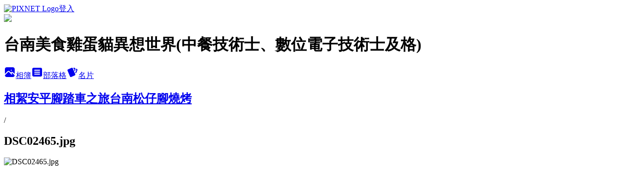

--- FILE ---
content_type: text/html; charset=utf-8
request_url: https://lincyi.pixnet.net/albums/114630385/photos/1115401351
body_size: 12621
content:
<!DOCTYPE html><html lang="zh-TW"><head><meta charSet="utf-8"/><meta name="viewport" content="width=device-width, initial-scale=1"/><link rel="preload" href="https://static.1px.tw/blog-next/public/logo_pixnet_ch.svg" as="image"/><link rel="preload" as="image" href="https://picsum.photos/seed/lincyi/1200/400"/><link rel="preload" href="https://pimg.1px.tw/lincyi/4b226894880a2.jpg" as="image"/><link rel="stylesheet" href="https://static.1px.tw/blog-next/public/main.css" data-precedence="base"/><link rel="preload" as="script" fetchPriority="low" href="https://static.1px.tw/blog-next/_next/static/chunks/94688e2baa9fea03.js"/><script src="https://static.1px.tw/blog-next/_next/static/chunks/41eaa5427c45ebcc.js" async=""></script><script src="https://static.1px.tw/blog-next/_next/static/chunks/e2c6231760bc85bd.js" async=""></script><script src="https://static.1px.tw/blog-next/_next/static/chunks/94bde6376cf279be.js" async=""></script><script src="https://static.1px.tw/blog-next/_next/static/chunks/426b9d9d938a9eb4.js" async=""></script><script src="https://static.1px.tw/blog-next/_next/static/chunks/turbopack-5021d21b4b170dda.js" async=""></script><script src="https://static.1px.tw/blog-next/_next/static/chunks/ff1a16fafef87110.js" async=""></script><script src="https://static.1px.tw/blog-next/_next/static/chunks/e308b2b9ce476a3e.js" async=""></script><script src="https://static.1px.tw/blog-next/_next/static/chunks/169ce1e25068f8ff.js" async=""></script><script src="https://static.1px.tw/blog-next/_next/static/chunks/d3c6eed28c1dd8e2.js" async=""></script><script src="https://static.1px.tw/blog-next/_next/static/chunks/d4d39cfc2a072218.js" async=""></script><script src="https://static.1px.tw/blog-next/_next/static/chunks/6a5d72c05b9cd4ba.js" async=""></script><script src="https://static.1px.tw/blog-next/_next/static/chunks/8af6103cf1375f47.js" async=""></script><script src="https://static.1px.tw/blog-next/_next/static/chunks/e90cbf588986111c.js" async=""></script><script src="https://static.1px.tw/blog-next/_next/static/chunks/0fb9419eaf336159.js" async=""></script><script src="https://static.1px.tw/blog-next/_next/static/chunks/ed01c75076819ebd.js" async=""></script><script src="https://static.1px.tw/blog-next/_next/static/chunks/a4df8fc19a9a82e6.js" async=""></script><link rel="preload" href="https://pagead2.googlesyndication.com/pagead/js/adsbygoogle.js?client=ca-pub-4897423094901095" as="script" crossorigin=""/><title>DSC02465.jpg - 痞客邦</title><meta name="description" content="DSC02465.jpg"/><meta name="google-adsense-platform-account" content="pub-2647689032095179"/><meta name="google-adsense-account" content="pub-4897423094901095"/><meta name="fb:app_id" content="101730233200171"/><link rel="canonical" href="https://lincyi.pixnet.net/blog/albums/114630385/photos/1115401351"/><meta property="og:title" content="DSC02465.jpg - 痞客邦"/><meta property="og:description" content="DSC02465.jpg"/><meta property="og:url" content="https://lincyi.pixnet.net/blog/albums/114630385/photos/1115401351"/><meta property="og:image" content="https://pimg.1px.tw/lincyi/4b226894880a2.jpg"/><meta property="og:image:width" content="1200"/><meta property="og:image:height" content="630"/><meta property="og:image:alt" content="DSC02465.jpg"/><meta property="og:type" content="article"/><meta name="twitter:card" content="summary_large_image"/><meta name="twitter:title" content="DSC02465.jpg - 痞客邦"/><meta name="twitter:description" content="DSC02465.jpg"/><meta name="twitter:image" content="https://pimg.1px.tw/lincyi/4b226894880a2.jpg"/><link rel="icon" href="/favicon.ico?favicon.a62c60e0.ico" sizes="32x32" type="image/x-icon"/><script src="https://static.1px.tw/blog-next/_next/static/chunks/a6dad97d9634a72d.js" noModule=""></script></head><body><!--$--><!--/$--><!--$?--><template id="B:0"></template><!--/$--><script>requestAnimationFrame(function(){$RT=performance.now()});</script><script src="https://static.1px.tw/blog-next/_next/static/chunks/94688e2baa9fea03.js" id="_R_" async=""></script><div hidden id="S:0"><script id="pixnet-vars">
          window.PIXNET = {
            post_id: 0,
            name: "lincyi",
            user_id: 0,
            blog_id: "481292",
            display_ads: true
          }; 
        </script><div class="relative min-h-screen"><nav class="fixed z-20 w-full bg-orange-500 text-white shadow-sm"><div id="pixnet-navbar-ad-blog_top"></div><div class="container mx-auto flex h-14 max-w-5xl items-center justify-between px-5"><a href="https://www.pixnet.net"><img src="https://static.1px.tw/blog-next/public/logo_pixnet_ch.svg" alt="PIXNET Logo"/></a><a href="/auth/authorize" class="!text-white">登入</a></div></nav><div class="container mx-auto max-w-5xl pt-[45px]"><div class="sm:px-4"><div class="bg-muted relative flex flex-col items-center justify-center gap-4 overflow-clip py-10 sm:mt-8 sm:rounded-sm"><img src="https://picsum.photos/seed/lincyi/1200/400" class="absolute inset-0 h-full w-full object-cover"/><div class="absolute inset-0 bg-black/40 backdrop-blur-sm"></div><div class="relative z-10 flex flex-col items-center justify-center gap-4 px-4"><span data-slot="avatar" class="relative flex shrink-0 overflow-hidden rounded-full size-24 shadow"><span data-slot="avatar-fallback" class="bg-muted flex size-full items-center justify-center rounded-full"></span></span><div class="text-center"><h1 class="mb-1 text-2xl font-bold text-white text-shadow-2xs">台南美食雞蛋貓異想世界(中餐技術士、數位電子技術士及格)</h1></div><div class="flex items-center justify-center gap-3"><a href="/albums" data-slot="button" class="inline-flex items-center justify-center gap-2 whitespace-nowrap text-sm font-medium transition-all disabled:pointer-events-none disabled:opacity-50 [&amp;_svg]:pointer-events-none [&amp;_svg:not([class*=&#x27;size-&#x27;])]:size-4 shrink-0 [&amp;_svg]:shrink-0 outline-none focus-visible:border-ring focus-visible:ring-ring/50 focus-visible:ring-[3px] aria-invalid:ring-destructive/20 dark:aria-invalid:ring-destructive/40 aria-invalid:border-destructive bg-primary text-primary-foreground hover:bg-primary/90 h-9 px-4 py-2 has-[&gt;svg]:px-3 cursor-pointer rounded-full"><svg xmlns="http://www.w3.org/2000/svg" width="24" height="24" viewBox="0 0 24 24" fill="currentColor" stroke="none" class="tabler-icon tabler-icon-photo-filled "><path d="M8.813 11.612c.457 -.38 .918 -.38 1.386 .011l.108 .098l4.986 4.986l.094 .083a1 1 0 0 0 1.403 -1.403l-.083 -.094l-1.292 -1.293l.292 -.293l.106 -.095c.457 -.38 .918 -.38 1.386 .011l.108 .098l4.674 4.675a4 4 0 0 1 -3.775 3.599l-.206 .005h-12a4 4 0 0 1 -3.98 -3.603l6.687 -6.69l.106 -.095zm9.187 -9.612a4 4 0 0 1 3.995 3.8l.005 .2v9.585l-3.293 -3.292l-.15 -.137c-1.256 -1.095 -2.85 -1.097 -4.096 -.017l-.154 .14l-.307 .306l-2.293 -2.292l-.15 -.137c-1.256 -1.095 -2.85 -1.097 -4.096 -.017l-.154 .14l-5.307 5.306v-9.585a4 4 0 0 1 3.8 -3.995l.2 -.005h12zm-2.99 5l-.127 .007a1 1 0 0 0 0 1.986l.117 .007l.127 -.007a1 1 0 0 0 0 -1.986l-.117 -.007z"></path></svg>相簿</a><a href="/blog" data-slot="button" class="inline-flex items-center justify-center gap-2 whitespace-nowrap text-sm font-medium transition-all disabled:pointer-events-none disabled:opacity-50 [&amp;_svg]:pointer-events-none [&amp;_svg:not([class*=&#x27;size-&#x27;])]:size-4 shrink-0 [&amp;_svg]:shrink-0 outline-none focus-visible:border-ring focus-visible:ring-ring/50 focus-visible:ring-[3px] aria-invalid:ring-destructive/20 dark:aria-invalid:ring-destructive/40 aria-invalid:border-destructive border bg-background shadow-xs hover:bg-accent hover:text-accent-foreground dark:bg-input/30 dark:border-input dark:hover:bg-input/50 h-9 px-4 py-2 has-[&gt;svg]:px-3 cursor-pointer rounded-full"><svg xmlns="http://www.w3.org/2000/svg" width="24" height="24" viewBox="0 0 24 24" fill="currentColor" stroke="none" class="tabler-icon tabler-icon-article-filled "><path d="M19 3a3 3 0 0 1 2.995 2.824l.005 .176v12a3 3 0 0 1 -2.824 2.995l-.176 .005h-14a3 3 0 0 1 -2.995 -2.824l-.005 -.176v-12a3 3 0 0 1 2.824 -2.995l.176 -.005h14zm-2 12h-10l-.117 .007a1 1 0 0 0 0 1.986l.117 .007h10l.117 -.007a1 1 0 0 0 0 -1.986l-.117 -.007zm0 -4h-10l-.117 .007a1 1 0 0 0 0 1.986l.117 .007h10l.117 -.007a1 1 0 0 0 0 -1.986l-.117 -.007zm0 -4h-10l-.117 .007a1 1 0 0 0 0 1.986l.117 .007h10l.117 -.007a1 1 0 0 0 0 -1.986l-.117 -.007z"></path></svg>部落格</a><a href="https://www.pixnet.net/pcard/lincyi" data-slot="button" class="inline-flex items-center justify-center gap-2 whitespace-nowrap text-sm font-medium transition-all disabled:pointer-events-none disabled:opacity-50 [&amp;_svg]:pointer-events-none [&amp;_svg:not([class*=&#x27;size-&#x27;])]:size-4 shrink-0 [&amp;_svg]:shrink-0 outline-none focus-visible:border-ring focus-visible:ring-ring/50 focus-visible:ring-[3px] aria-invalid:ring-destructive/20 dark:aria-invalid:ring-destructive/40 aria-invalid:border-destructive border bg-background shadow-xs hover:bg-accent hover:text-accent-foreground dark:bg-input/30 dark:border-input dark:hover:bg-input/50 h-9 px-4 py-2 has-[&gt;svg]:px-3 cursor-pointer rounded-full"><svg xmlns="http://www.w3.org/2000/svg" width="24" height="24" viewBox="0 0 24 24" fill="currentColor" stroke="none" class="tabler-icon tabler-icon-cards-filled "><path d="M10.348 3.169l-7.15 3.113a2 2 0 0 0 -1.03 2.608l4.92 11.895a1.96 1.96 0 0 0 2.59 1.063l7.142 -3.11a2.002 2.002 0 0 0 1.036 -2.611l-4.92 -11.894a1.96 1.96 0 0 0 -2.588 -1.064z"></path><path d="M16 3a2 2 0 0 1 1.995 1.85l.005 .15v3.5a1 1 0 0 1 -1.993 .117l-.007 -.117v-3.5h-1a1 1 0 0 1 -.117 -1.993l.117 -.007h1z"></path><path d="M19.08 5.61a1 1 0 0 1 1.31 -.53c.257 .108 .505 .21 .769 .314a2 2 0 0 1 1.114 2.479l-.056 .146l-2.298 5.374a1 1 0 0 1 -1.878 -.676l.04 -.11l2.296 -5.371l-.366 -.148l-.402 -.167a1 1 0 0 1 -.53 -1.312z"></path></svg>名片</a></div></div></div></div><div class="p-4"><div class="mb-4 flex items-center gap-2"><a href="/albums/114630385" class="text-gray-400 hover:text-gray-500"><h2 class="text-lg font-bold">相絜安平腳踏車之旅台南松仔腳燒烤</h2></a><span>/</span><h2 class="text-lg font-bold text-gray-500">DSC02465.jpg</h2></div><div class="overflow-clip rounded-lg border"><img src="https://pimg.1px.tw/lincyi/4b226894880a2.jpg" alt="DSC02465.jpg" class="h-auto w-full rounded-lg object-contain"/></div></div></div></div><section aria-label="Notifications alt+T" tabindex="-1" aria-live="polite" aria-relevant="additions text" aria-atomic="false"></section></div><script>$RB=[];$RV=function(a){$RT=performance.now();for(var b=0;b<a.length;b+=2){var c=a[b],e=a[b+1];null!==e.parentNode&&e.parentNode.removeChild(e);var f=c.parentNode;if(f){var g=c.previousSibling,h=0;do{if(c&&8===c.nodeType){var d=c.data;if("/$"===d||"/&"===d)if(0===h)break;else h--;else"$"!==d&&"$?"!==d&&"$~"!==d&&"$!"!==d&&"&"!==d||h++}d=c.nextSibling;f.removeChild(c);c=d}while(c);for(;e.firstChild;)f.insertBefore(e.firstChild,c);g.data="$";g._reactRetry&&requestAnimationFrame(g._reactRetry)}}a.length=0};
$RC=function(a,b){if(b=document.getElementById(b))(a=document.getElementById(a))?(a.previousSibling.data="$~",$RB.push(a,b),2===$RB.length&&("number"!==typeof $RT?requestAnimationFrame($RV.bind(null,$RB)):(a=performance.now(),setTimeout($RV.bind(null,$RB),2300>a&&2E3<a?2300-a:$RT+300-a)))):b.parentNode.removeChild(b)};$RC("B:0","S:0")</script><script>(self.__next_f=self.__next_f||[]).push([0])</script><script>self.__next_f.push([1,"1:\"$Sreact.fragment\"\n3:I[39756,[\"https://static.1px.tw/blog-next/_next/static/chunks/ff1a16fafef87110.js\",\"https://static.1px.tw/blog-next/_next/static/chunks/e308b2b9ce476a3e.js\"],\"default\"]\n4:I[53536,[\"https://static.1px.tw/blog-next/_next/static/chunks/ff1a16fafef87110.js\",\"https://static.1px.tw/blog-next/_next/static/chunks/e308b2b9ce476a3e.js\"],\"default\"]\n6:I[97367,[\"https://static.1px.tw/blog-next/_next/static/chunks/ff1a16fafef87110.js\",\"https://static.1px.tw/blog-next/_next/static/chunks/e308b2b9ce476a3e.js\"],\"OutletBoundary\"]\n8:I[97367,[\"https://static.1px.tw/blog-next/_next/static/chunks/ff1a16fafef87110.js\",\"https://static.1px.tw/blog-next/_next/static/chunks/e308b2b9ce476a3e.js\"],\"ViewportBoundary\"]\na:I[97367,[\"https://static.1px.tw/blog-next/_next/static/chunks/ff1a16fafef87110.js\",\"https://static.1px.tw/blog-next/_next/static/chunks/e308b2b9ce476a3e.js\"],\"MetadataBoundary\"]\nc:I[63491,[\"https://static.1px.tw/blog-next/_next/static/chunks/169ce1e25068f8ff.js\",\"https://static.1px.tw/blog-next/_next/static/chunks/d3c6eed28c1dd8e2.js\"],\"default\"]\n"])</script><script>self.__next_f.push([1,"0:{\"P\":null,\"b\":\"I9I0TPD-VcXo41Lu7FBt1\",\"c\":[\"\",\"albums\",\"114630385\",\"photos\",\"1115401351\"],\"q\":\"\",\"i\":false,\"f\":[[[\"\",{\"children\":[\"albums\",{\"children\":[[\"id\",\"114630385\",\"d\"],{\"children\":[\"photos\",{\"children\":[[\"photoId\",\"1115401351\",\"d\"],{\"children\":[\"__PAGE__\",{}]}]}]}]}]},\"$undefined\",\"$undefined\",true],[[\"$\",\"$1\",\"c\",{\"children\":[[[\"$\",\"script\",\"script-0\",{\"src\":\"https://static.1px.tw/blog-next/_next/static/chunks/d4d39cfc2a072218.js\",\"async\":true,\"nonce\":\"$undefined\"}],[\"$\",\"script\",\"script-1\",{\"src\":\"https://static.1px.tw/blog-next/_next/static/chunks/6a5d72c05b9cd4ba.js\",\"async\":true,\"nonce\":\"$undefined\"}],[\"$\",\"script\",\"script-2\",{\"src\":\"https://static.1px.tw/blog-next/_next/static/chunks/8af6103cf1375f47.js\",\"async\":true,\"nonce\":\"$undefined\"}]],\"$L2\"]}],{\"children\":[[\"$\",\"$1\",\"c\",{\"children\":[null,[\"$\",\"$L3\",null,{\"parallelRouterKey\":\"children\",\"error\":\"$undefined\",\"errorStyles\":\"$undefined\",\"errorScripts\":\"$undefined\",\"template\":[\"$\",\"$L4\",null,{}],\"templateStyles\":\"$undefined\",\"templateScripts\":\"$undefined\",\"notFound\":\"$undefined\",\"forbidden\":\"$undefined\",\"unauthorized\":\"$undefined\"}]]}],{\"children\":[[\"$\",\"$1\",\"c\",{\"children\":[null,[\"$\",\"$L3\",null,{\"parallelRouterKey\":\"children\",\"error\":\"$undefined\",\"errorStyles\":\"$undefined\",\"errorScripts\":\"$undefined\",\"template\":[\"$\",\"$L4\",null,{}],\"templateStyles\":\"$undefined\",\"templateScripts\":\"$undefined\",\"notFound\":\"$undefined\",\"forbidden\":\"$undefined\",\"unauthorized\":\"$undefined\"}]]}],{\"children\":[[\"$\",\"$1\",\"c\",{\"children\":[null,[\"$\",\"$L3\",null,{\"parallelRouterKey\":\"children\",\"error\":\"$undefined\",\"errorStyles\":\"$undefined\",\"errorScripts\":\"$undefined\",\"template\":[\"$\",\"$L4\",null,{}],\"templateStyles\":\"$undefined\",\"templateScripts\":\"$undefined\",\"notFound\":\"$undefined\",\"forbidden\":\"$undefined\",\"unauthorized\":\"$undefined\"}]]}],{\"children\":[[\"$\",\"$1\",\"c\",{\"children\":[null,[\"$\",\"$L3\",null,{\"parallelRouterKey\":\"children\",\"error\":\"$undefined\",\"errorStyles\":\"$undefined\",\"errorScripts\":\"$undefined\",\"template\":[\"$\",\"$L4\",null,{}],\"templateStyles\":\"$undefined\",\"templateScripts\":\"$undefined\",\"notFound\":\"$undefined\",\"forbidden\":\"$undefined\",\"unauthorized\":\"$undefined\"}]]}],{\"children\":[[\"$\",\"$1\",\"c\",{\"children\":[\"$L5\",[[\"$\",\"script\",\"script-0\",{\"src\":\"https://static.1px.tw/blog-next/_next/static/chunks/0fb9419eaf336159.js\",\"async\":true,\"nonce\":\"$undefined\"}],[\"$\",\"script\",\"script-1\",{\"src\":\"https://static.1px.tw/blog-next/_next/static/chunks/ed01c75076819ebd.js\",\"async\":true,\"nonce\":\"$undefined\"}],[\"$\",\"script\",\"script-2\",{\"src\":\"https://static.1px.tw/blog-next/_next/static/chunks/a4df8fc19a9a82e6.js\",\"async\":true,\"nonce\":\"$undefined\"}]],[\"$\",\"$L6\",null,{\"children\":\"$@7\"}]]}],{},null,false,false]},null,false,false]},null,false,false]},null,false,false]},null,false,false]},null,false,false],[\"$\",\"$1\",\"h\",{\"children\":[null,[\"$\",\"$L8\",null,{\"children\":\"$@9\"}],[\"$\",\"$La\",null,{\"children\":\"$@b\"}],null]}],false]],\"m\":\"$undefined\",\"G\":[\"$c\",[]],\"S\":false}\n"])</script><script>self.__next_f.push([1,"9:[[\"$\",\"meta\",\"0\",{\"charSet\":\"utf-8\"}],[\"$\",\"meta\",\"1\",{\"name\":\"viewport\",\"content\":\"width=device-width, initial-scale=1\"}]]\n"])</script><script>self.__next_f.push([1,"d:I[79520,[\"https://static.1px.tw/blog-next/_next/static/chunks/d4d39cfc2a072218.js\",\"https://static.1px.tw/blog-next/_next/static/chunks/6a5d72c05b9cd4ba.js\",\"https://static.1px.tw/blog-next/_next/static/chunks/8af6103cf1375f47.js\"],\"\"]\n10:I[2352,[\"https://static.1px.tw/blog-next/_next/static/chunks/d4d39cfc2a072218.js\",\"https://static.1px.tw/blog-next/_next/static/chunks/6a5d72c05b9cd4ba.js\",\"https://static.1px.tw/blog-next/_next/static/chunks/8af6103cf1375f47.js\"],\"AdultWarningModal\"]\n11:I[69182,[\"https://static.1px.tw/blog-next/_next/static/chunks/d4d39cfc2a072218.js\",\"https://static.1px.tw/blog-next/_next/static/chunks/6a5d72c05b9cd4ba.js\",\"https://static.1px.tw/blog-next/_next/static/chunks/8af6103cf1375f47.js\"],\"HydrationComplete\"]\n12:I[12985,[\"https://static.1px.tw/blog-next/_next/static/chunks/d4d39cfc2a072218.js\",\"https://static.1px.tw/blog-next/_next/static/chunks/6a5d72c05b9cd4ba.js\",\"https://static.1px.tw/blog-next/_next/static/chunks/8af6103cf1375f47.js\"],\"NuqsAdapter\"]\n13:I[82782,[\"https://static.1px.tw/blog-next/_next/static/chunks/d4d39cfc2a072218.js\",\"https://static.1px.tw/blog-next/_next/static/chunks/6a5d72c05b9cd4ba.js\",\"https://static.1px.tw/blog-next/_next/static/chunks/8af6103cf1375f47.js\"],\"RefineContext\"]\n14:I[29306,[\"https://static.1px.tw/blog-next/_next/static/chunks/d4d39cfc2a072218.js\",\"https://static.1px.tw/blog-next/_next/static/chunks/6a5d72c05b9cd4ba.js\",\"https://static.1px.tw/blog-next/_next/static/chunks/8af6103cf1375f47.js\",\"https://static.1px.tw/blog-next/_next/static/chunks/e90cbf588986111c.js\",\"https://static.1px.tw/blog-next/_next/static/chunks/d3c6eed28c1dd8e2.js\"],\"default\"]\n2:[\"$\",\"html\",null,{\"lang\":\"zh-TW\",\"children\":[[\"$\",\"$Ld\",null,{\"id\":\"google-tag-manager\",\"strategy\":\"afterInteractive\",\"children\":\"\\n(function(w,d,s,l,i){w[l]=w[l]||[];w[l].push({'gtm.start':\\nnew Date().getTime(),event:'gtm.js'});var f=d.getElementsByTagName(s)[0],\\nj=d.createElement(s),dl=l!='dataLayer'?'\u0026l='+l:'';j.async=true;j.src=\\n'https://www.googletagmanager.com/gtm.js?id='+i+dl;f.parentNode.insertBefore(j,f);\\n})(window,document,'script','dataLayer','GTM-TRLQMPKX');\\n  \"}],\"$Le\",\"$Lf\",[\"$\",\"body\",null,{\"children\":[[\"$\",\"$L10\",null,{\"display\":false}],[\"$\",\"$L11\",null,{}],[\"$\",\"$L12\",null,{\"children\":[\"$\",\"$L13\",null,{\"children\":[\"$\",\"$L3\",null,{\"parallelRouterKey\":\"children\",\"error\":\"$undefined\",\"errorStyles\":\"$undefined\",\"errorScripts\":\"$undefined\",\"template\":[\"$\",\"$L4\",null,{}],\"templateStyles\":\"$undefined\",\"templateScripts\":\"$undefined\",\"notFound\":[[\"$\",\"$L14\",null,{}],[]],\"forbidden\":\"$undefined\",\"unauthorized\":\"$undefined\"}]}]}]]}]]}]\n"])</script><script>self.__next_f.push([1,"e:null\nf:[\"$\",\"$Ld\",null,{\"async\":true,\"src\":\"https://pagead2.googlesyndication.com/pagead/js/adsbygoogle.js?client=ca-pub-4897423094901095\",\"crossOrigin\":\"anonymous\",\"strategy\":\"afterInteractive\"}]\n"])</script><script>self.__next_f.push([1,"16:I[86294,[\"https://static.1px.tw/blog-next/_next/static/chunks/d4d39cfc2a072218.js\",\"https://static.1px.tw/blog-next/_next/static/chunks/6a5d72c05b9cd4ba.js\",\"https://static.1px.tw/blog-next/_next/static/chunks/8af6103cf1375f47.js\",\"https://static.1px.tw/blog-next/_next/static/chunks/0fb9419eaf336159.js\",\"https://static.1px.tw/blog-next/_next/static/chunks/ed01c75076819ebd.js\",\"https://static.1px.tw/blog-next/_next/static/chunks/a4df8fc19a9a82e6.js\"],\"HeaderSection\"]\n18:I[27201,[\"https://static.1px.tw/blog-next/_next/static/chunks/ff1a16fafef87110.js\",\"https://static.1px.tw/blog-next/_next/static/chunks/e308b2b9ce476a3e.js\"],\"IconMark\"]\n:HL[\"https://static.1px.tw/blog-next/public/main.css\",\"style\"]\n"])</script><script>self.__next_f.push([1,"5:[[\"$\",\"script\",null,{\"id\":\"pixnet-vars\",\"children\":\"\\n          window.PIXNET = {\\n            post_id: 0,\\n            name: \\\"lincyi\\\",\\n            user_id: 0,\\n            blog_id: \\\"481292\\\",\\n            display_ads: true\\n          }; \\n        \"}],[\"$\",\"link\",null,{\"rel\":\"stylesheet\",\"href\":\"https://static.1px.tw/blog-next/public/main.css\",\"precedence\":\"base\"}],[\"$\",\"div\",null,{\"className\":\"relative min-h-screen\",\"children\":[\"$L15\",[\"$\",\"div\",null,{\"className\":\"container mx-auto max-w-5xl pt-[45px]\",\"children\":[[\"$\",\"$L16\",null,{\"blog\":{\"blog_id\":\"481292\",\"urls\":{\"blog_url\":\"https://lincyi.pixnet.net/blog\",\"album_url\":\"https://lincyi.pixnet.net/albums\",\"card_url\":\"https://www.pixnet.net/pcard/lincyi\",\"sitemap_url\":\"https://lincyi.pixnet.net/sitemap.xml\"},\"name\":\"lincyi\",\"display_name\":\"台南美食雞蛋貓異想世界(中餐技術士、數位電子技術士及格)\",\"description\":\"台南美食部落客，美食/旅行/產品開箱/崑山科技大學餐飲系、資管系教師❤合作請來信：lin＠asiatw.net ❤LINE ID：LINCYI\",\"visibility\":\"public\",\"freeze\":\"active\",\"default_comment_permission\":\"deny\",\"service_album\":\"enable\",\"rss_mode\":\"auto\",\"taxonomy\":{\"id\":14,\"name\":\"美食情報\"},\"logo\":{\"id\":null,\"url\":\"https://s3.1px.tw/blog/common/avatar/blog_cover_light.jpg\"},\"logo_url\":\"https://s3.1px.tw/blog/common/avatar/blog_cover_light.jpg\",\"owner\":{\"sub\":\"838257662994024557\",\"display_name\":\"雞蛋貓異想世界\",\"avatar\":\"https://pic.pimg.tw/lincyi/logo/lincyi.png\",\"login_country\":null,\"login_city\":null,\"login_at\":0,\"created_at\":1185723625,\"updated_at\":1765079088},\"socials\":{\"social_email\":null,\"social_line\":null,\"social_facebook\":null,\"social_instagram\":null,\"social_youtube\":null,\"created_at\":null,\"updated_at\":null},\"stats\":{\"views_initialized\":60424174,\"views_total\":60435017,\"views_today\":14,\"post_count\":3058,\"updated_at\":1769971811},\"marketing\":{\"keywords\":null,\"gsc_site_verification\":null,\"sitemap_verified_at\":1769964551,\"ga_account\":null,\"created_at\":1765718837,\"updated_at\":1769964551},\"watermark\":null,\"custom_domain\":null,\"hero_image\":{\"id\":1769972250,\"url\":\"https://picsum.photos/seed/lincyi/1200/400\"},\"widgets\":{\"sidebar1\":[{\"id\":2735357,\"identifier\":\"cus861983\",\"title\":\"2023社群金點賞\",\"sort\":2,\"data\":\"\u003ciframe src=\\\"//sticker.events.pixnet.net/2023pixstarawards/?user_name=lincyi\u0026trophy_id=3\\\" frameborder=\\\"0\\\" scrolling=\\\"no\\\" width=\\\"180\\\" height=\\\"300\\\"\u003e\u003c/iframe\u003e\"},{\"id\":2735358,\"identifier\":\"cus861809\",\"title\":\"2021-2022 社群金點賞\",\"sort\":3,\"data\":\"\u003ciframe src=\\\"//sticker.events.pixnet.net/2022pixstarawards/?user_name=lincyi\u0026trophy_id=13\\\" frameborder=\\\"0\\\" scrolling=\\\"no\\\" width=\\\"180\\\" height=\\\"300\\\"\u003e\u003c/iframe\u003e\"},{\"id\":2735359,\"identifier\":\"cus861875\",\"title\":\"東森駐站部落客\",\"sort\":4,\"data\":\"\u003cdiv width=\\\"100%\\\" style=\\\"width:100%;justify-content: center;display:flex\\\"\u003e\u003ciframe src=\\\"https://moodstatic-ettoday.cdn.hinet.net/static/sticker.html\\\" width=\\\"200\\\" height=\\\"200\\\" style=\\\"border:none;\\\"\u003e\u003c/iframe\u003e\u003c/div\u003e\"},{\"id\":2735360,\"identifier\":\"cus861908\",\"title\":\"愛食紀\",\"sort\":5,\"data\":\"\u003ciframe frameborder=\\\"0\\\" scrolling=\\\"no\\\" src=\\\"https://ifoodie.tw/user/58df171f23679c53da1d3e16/iframe?style=responsive\\\" style=\\\"border: 1px solid #ececec;display: block;margin: 0 auto;height: 415px;width: 284px;\\\"\u003e\u003c/iframe\u003e\"},{\"id\":2735361,\"identifier\":\"pixCategory\",\"title\":\"台南美食部落客，3C開箱，旅遊觀光\",\"sort\":6,\"data\":[{\"type\":\"category\",\"id\":\"1001641857\",\"name\":\"屏東觀光農場可茵山可可莊園，巧克力故鄉，免門票，DIY體驗\",\"post_count\":1,\"url\":\"https://abc.com\",\"sort\":0},{\"type\":\"category\",\"id\":\"1001641182\",\"name\":\"台南玩具大批發推薦崑山玩具，過年買玩具\",\"post_count\":1,\"url\":\"https://abc.com\",\"sort\":1},{\"type\":\"category\",\"id\":\"1001637549\",\"name\":\"台南裝潢後清潔、台南大樓細節清潔，辦公司清潔，台南優質清潔公司五星級評價\",\"post_count\":6,\"url\":\"https://abc.com\",\"sort\":2},{\"type\":\"category\",\"id\":\"1001639820\",\"name\":\"CENTURION 百夫長行李箱推薦，出國旅行搭乘廉價航空必買旅行箱，空姐最愛用行李箱\",\"post_count\":1,\"url\":\"https://abc.com\",\"sort\":3},{\"type\":\"category\",\"id\":\"1001639487\",\"name\":\"台南汽車保養廠推薦\",\"post_count\":1,\"url\":\"https://abc.com\",\"sort\":4},{\"type\":\"category\",\"id\":\"1001639325\",\"name\":\" 寵物推車1秒折疊,CapucciPet旅行者寵物推車~可以上高鐵業界唯一可隨著寵物籃1秒收車\",\"post_count\":9,\"url\":\"https://abc.com\",\"sort\":5},{\"type\":\"category\",\"id\":\"1001639088\",\"name\":\"台南按摩推拿足底按摩推薦\",\"post_count\":1,\"url\":\"https://abc.com\",\"sort\":6},{\"type\":\"category\",\"id\":\"1001638119\",\"name\":\"台南床墊推薦\",\"post_count\":1,\"url\":\"https://abc.com\",\"sort\":7},{\"type\":\"category\",\"id\":\"1001637975\",\"name\":\"台南北區鄭仔寮欣府城進士樓\",\"post_count\":1,\"url\":\"https://abc.com\",\"sort\":8},{\"type\":\"category\",\"id\":\"1001637921\",\"name\":\"基隆美髮染燙推薦\",\"post_count\":1,\"url\":\"https://abc.com\",\"sort\":9},{\"type\":\"category\",\"id\":\"1001402276\",\"name\":\"台南美食部落客雞蛋貓異想世界,探索台南的美食,分享台南美食體驗和推薦\",\"post_count\":1294,\"url\":\"https://abc.com\",\"sort\":10},{\"type\":\"category\",\"id\":\"1001402278\",\"name\":\"台南部落客開箱文\",\"post_count\":1108,\"url\":\"https://abc.com\",\"sort\":11},{\"type\":\"category\",\"id\":\"1001405609\",\"name\":\"台南按摩推薦,健美美容SPA養身館~位於台南東區刮痧台南拔罐台南按摩推薦\",\"post_count\":81,\"url\":\"https://abc.com\",\"sort\":12},{\"type\":\"category\",\"id\":\"1001438799\",\"name\":\"擬真模型\",\"post_count\":46,\"url\":\"https://abc.com\",\"sort\":13},{\"type\":\"category\",\"id\":\"1001637522\",\"name\":\"台南觀光\",\"post_count\":24,\"url\":\"https://abc.com\",\"sort\":14},{\"type\":\"category\",\"id\":\"1001637498\",\"name\":\"產品開箱\",\"post_count\":56,\"url\":\"https://abc.com\",\"sort\":15},{\"type\":\"category\",\"id\":\"1001630210\",\"name\":\"台南女教練~一對一健身教練，私人教練課程\",\"post_count\":48,\"url\":\"https://abc.com\",\"sort\":16},{\"type\":\"category\",\"id\":\"1001633960\",\"name\":\"藍芽耳機推薦\",\"post_count\":3,\"url\":\"https://abc.com\",\"sort\":17},{\"type\":\"category\",\"id\":\"1001633957\",\"name\":\"汽車美容鍍膜行車紀錄器\",\"post_count\":3,\"url\":\"https://abc.com\",\"sort\":18},{\"type\":\"category\",\"id\":\"1001632911\",\"name\":\"彩妝時尚\",\"post_count\":4,\"url\":\"https://abc.com\",\"sort\":19},{\"type\":\"category\",\"id\":\"1001489682\",\"name\":\"actionscript3.0網站製作\",\"post_count\":3,\"url\":\"https://abc.com\",\"sort\":20},{\"type\":\"category\",\"id\":\"1001489680\",\"name\":\"actionscript2.0網站製作\",\"post_count\":2,\"url\":\"https://abc.com\",\"sort\":21},{\"type\":\"category\",\"id\":\"1001402274\",\"name\":\"正妹自行車\",\"post_count\":11,\"url\":\"https://abc.com\",\"sort\":22},{\"type\":\"category\",\"id\":\"1001402275\",\"name\":\"電腦教學\",\"post_count\":262,\"url\":\"https://abc.com\",\"sort\":23},{\"type\":\"category\",\"id\":\"1001402277\",\"name\":\"棒球\",\"post_count\":50,\"url\":\"https://abc.com\",\"sort\":24},{\"type\":\"category\",\"id\":\"1001402279\",\"name\":\"貓陛下~貓家\",\"post_count\":6,\"url\":\"https://abc.com\",\"sort\":25}]},{\"id\":2735362,\"identifier\":\"cus861905\",\"title\":\"25Hoon 線上英文~-兒童英語專屬平台\",\"sort\":7,\"data\":\"\u003ca href=\\\"https://25hoon.com/ref/lincyi/\\\" title=\\\"25Hoon 線上英文\\\"\u003e\u003cimg src=\\\"https://25hoon.com/wp-content/uploads/2023/02/Web-Banner-N-02-2.jpg\\\" alt=\\\"25Hoon 線上英文\\\" /\u003e\u003c/a\u003e\"},{\"id\":2735364,\"identifier\":\"pixGoogleAdsense1\",\"title\":\"贊助商連結\",\"sort\":9,\"data\":{\"account_id\":\"pub-4897423094901095\",\"client_id\":\"ca-pub-4897423094901095\"}},{\"id\":2735366,\"identifier\":\"pixMyPlace\",\"title\":\"雞蛋貓\",\"sort\":11,\"data\":null},{\"id\":2735367,\"identifier\":\"pixVisitor\",\"title\":\"誰來我家\",\"sort\":12,\"data\":null},{\"id\":2735368,\"identifier\":\"cus843121\",\"title\":\"雞蛋貓 FANS專區\",\"sort\":13,\"data\":\"\u003c!-- 這段放 \u003cbody\u003e 後面--\u003e\\r\\n\u003cdiv id=\\\"fb-root\\\"\u003e\u003c/div\u003e\\r\\n\u003cscript\u003e(function(d, s, id) {\\r\\n  var js, fjs = d.getElementsByTagName(s)[0];\\r\\n  if (d.getElementById(id)) return;\\r\\n  js = d.createElement(s); js.id = id;\\r\\n  js.src = \\\"//connect.facebook.net/zh_TW/sdk.js#xfbml=1\u0026appId=252143704824887\u0026version=v2.3\\\";\\r\\n  fjs.parentNode.insertBefore(js, fjs);\\r\\n}(document, 'script', 'facebook-jssdk'));\u003c/script\u003e\\r\\n \\r\\n\u003c!-- 所在位置放這段 --\u003e\\r\\n\u003cdiv class=\\\"fb-like-box\\\" data-href=\\\"https://www.facebook.com/pages/%E9%9B%9E%E8%9B%8B%E8%B2%93-FANS%E5%B0%88%E5%8D%80/122450127840971\\\"      data-width=\\\"180\\\" data-colorscheme=\\\"light\\\" data-show-faces=\\\"true\\\" data-header=\\\"true\\\" data-stream=\\\"false\\\" data-show-border=\\\"true\\\"\u003e\u003c/div\u003e\\r\\n \\r\\n\u003c!--  --\u003e\"},{\"id\":2735369,\"identifier\":\"pixSearch\",\"title\":\"文章搜尋\",\"sort\":14,\"data\":null},{\"id\":2735370,\"identifier\":\"cus861887\",\"title\":\"愛體驗\",\"sort\":15,\"data\":\"\u003cdiv\u003e\u003cscript\u003evar itm={id:'1477199085'};\u003c/script\u003e\u003cscript src=\\\"https://i-tm.com.tw/api/itm-tracker.js\\\" data-id=\\\"1477199085\\\" data-partner=\\\"1\\\"\u003e\u003c/script\u003e\u003c/div\u003e\"},{\"id\":2735371,\"identifier\":\"pixLatestComment\",\"title\":\"最新迴響\",\"sort\":16,\"data\":null},{\"id\":2735372,\"identifier\":\"cus860128\",\"title\":\"熱門文章\",\"sort\":17,\"data\":\"\u003cscript type=\\\"text/javascript\\\"\u003e\\r\\n\u003c!--\\r\\njQuery('#hot-article #hotArtUl').load('/blog/hotarticledata?limit=100');\\r\\n// --\u003e\\r\\n\u003c/script\u003e\"},{\"id\":2735373,\"identifier\":\"pixHotArticle\",\"title\":\"熱門文章\",\"sort\":18,\"data\":[{\"id\":\"1024784595\",\"title\":\"永康整骨~讓骨頭軟Q的地方(一)\",\"featured\":{\"id\":null,\"url\":\"https://pimg.1px.tw/lincyi/4b3d9e56e34f9.jpg\"},\"tags\":[],\"published_at\":1263325620,\"post_url\":\"https://lincyi.pixnet.net/blog/posts/1024784595\",\"stats\":{\"post_id\":\"1024784595\",\"views\":66900,\"views_today\":1,\"likes\":132,\"link_clicks\":0,\"comments\":20,\"replies\":0,\"created_at\":0,\"updated_at\":1769961416}},{\"id\":\"1028060592\",\"title\":\"PhotoImpact X3 好用的影像處理軟體\",\"featured\":{\"id\":null,\"url\":\"https://pimg.1px.tw/lincyi/1337751402-4117446492.jpg\"},\"tags\":[],\"published_at\":1337751990,\"post_url\":\"https://lincyi.pixnet.net/blog/posts/1028060592\",\"stats\":{\"post_id\":\"1028060592\",\"views\":22074,\"views_today\":1,\"likes\":6,\"link_clicks\":0,\"comments\":10,\"replies\":0,\"created_at\":0,\"updated_at\":1769874972}},{\"id\":\"1028165161\",\"title\":\"麻豆的 太監雞~滿庭芳閹雞城\",\"featured\":{\"id\":null,\"url\":\"https://pimg.1px.tw/lincyi/1340462438-1710721594.jpg\"},\"tags\":[],\"published_at\":1341560318,\"post_url\":\"https://lincyi.pixnet.net/blog/posts/1028165161\",\"stats\":{\"post_id\":\"1028165161\",\"views\":29067,\"views_today\":3,\"likes\":284,\"link_clicks\":0,\"comments\":2,\"replies\":0,\"created_at\":0,\"updated_at\":1769961436}},{\"id\":\"1030695836\",\"title\":\"Spfdisk 硬碟分割 \u0026  多重開機選單建置(內含 Ghost 還原)、Windows 8.1 作業系統安裝\",\"featured\":{\"id\":null,\"url\":\"https://pimg.1px.tw/lincyi/1423529813-2417257640.jpg\"},\"tags\":[],\"published_at\":1423530149,\"post_url\":\"https://lincyi.pixnet.net/blog/posts/1030695836\",\"stats\":{\"post_id\":\"1030695836\",\"views\":37783,\"views_today\":1,\"likes\":206,\"link_clicks\":0,\"comments\":1,\"replies\":0,\"created_at\":0,\"updated_at\":1769961342}},{\"id\":\"1030705577\",\"title\":\"台南美食‧日本超市量販市集-小城進口食品\",\"featured\":{\"id\":null,\"url\":\"https://pimg.1px.tw/lincyi/1424057716-2293074667.jpg\"},\"tags\":[],\"published_at\":1424060189,\"post_url\":\"https://lincyi.pixnet.net/blog/posts/1030705577\",\"stats\":{\"post_id\":\"1030705577\",\"views\":76498,\"views_today\":3,\"likes\":2469,\"link_clicks\":0,\"comments\":6,\"replies\":0,\"created_at\":0,\"updated_at\":1769961328}},{\"id\":\"1030989507\",\"title\":\"使用 Wireshark ，輕輕鬆鬆擷取網路論壇的使用者帳密\",\"featured\":{\"id\":null,\"url\":\"https://pimg.1px.tw/lincyi/1437549683-195735031.jpg\"},\"tags\":[],\"published_at\":1437549632,\"post_url\":\"https://lincyi.pixnet.net/blog/posts/1030989507\",\"stats\":{\"post_id\":\"1030989507\",\"views\":73800,\"views_today\":1,\"likes\":47,\"link_clicks\":0,\"comments\":0,\"replies\":0,\"created_at\":0,\"updated_at\":1769652302}},{\"id\":\"1032141017\",\"title\":\"開箱文-TCS9100一機多功能可分離式藍牙、光纖、HDMI環繞劇院2.1喇叭迪士達電子\",\"featured\":{\"id\":null,\"url\":\"https://pimg.1px.tw/lincyi/1511450385-3255229227.jpg\"},\"tags\":[],\"published_at\":1512025200,\"post_url\":\"https://lincyi.pixnet.net/blog/posts/1032141017\",\"stats\":{\"post_id\":\"1032141017\",\"views\":26416,\"views_today\":2,\"likes\":80,\"link_clicks\":0,\"comments\":1,\"replies\":0,\"created_at\":0,\"updated_at\":1769874940}},{\"id\":\"1032762458\",\"title\":\"高雄玩具最便宜-左營崑山大高雄玩具精品批發日韓進口玩具這裡全部六折免加入會員\",\"featured\":{\"id\":null,\"url\":\"https://pimg.1px.tw/tw101tainan/1553399542-988015662.jpg\"},\"tags\":[],\"published_at\":1553820262,\"post_url\":\"https://lincyi.pixnet.net/blog/posts/1032762458\",\"stats\":{\"post_id\":\"1032762458\",\"views\":25329,\"views_today\":2,\"likes\":317,\"link_clicks\":0,\"comments\":1,\"replies\":0,\"created_at\":0,\"updated_at\":1769874956}},{\"id\":\"1033173701\",\"title\":\"台南美食隱藏版崇誨國宅美食龍漁安餐廳魚場直營鱘龍魚套餐經濟實惠美味值得品嚐\",\"featured\":{\"id\":null,\"url\":\"https://pimg.1px.tw/lincyi/1589095646-172641477.jpg\"},\"tags\":[],\"published_at\":1589727660,\"post_url\":\"https://lincyi.pixnet.net/blog/posts/1033173701\",\"stats\":{\"post_id\":\"1033173701\",\"views\":9210,\"views_today\":2,\"likes\":0,\"link_clicks\":0,\"comments\":11,\"replies\":0,\"created_at\":0,\"updated_at\":1769961360}},{\"id\":\"1033214696\",\"title\":\"台南牛仔褲修補大盛牛仔中心Levi's牛仔褲破洞修補養到破掉的褲子快速修補好看又便宜牛仔褲修改技術很好，超出期望值許多！價錢也很便宜\",\"featured\":{\"id\":null,\"url\":\"https://pimg.1px.tw/lincyi/1594023135-792825672-g.jpg\"},\"tags\":[],\"published_at\":1594215840,\"post_url\":\"https://lincyi.pixnet.net/blog/posts/1033214696\",\"stats\":{\"post_id\":\"1033214696\",\"views\":5549,\"views_today\":2,\"likes\":124,\"link_clicks\":0,\"comments\":2,\"replies\":0,\"created_at\":0,\"updated_at\":1769961436}}]}],\"sidebar2\":[{\"id\":2735363,\"identifier\":\"pixGoogleAdsense2\",\"title\":\"贊助商連結\",\"sort\":8,\"data\":{\"account_id\":\"pub-4897423094901095\",\"client_id\":\"ca-pub-4897423094901095\"}}]},\"display_ads\":true,\"display_adult_warning\":false,\"ad_options\":[],\"adsense\":{\"account_id\":\"pub-4897423094901095\",\"client_id\":\"ca-pub-4897423094901095\"},\"css_version\":\"202602020257\",\"created_at\":1185723625,\"updated_at\":0}}],\"$L17\"]}]]}]]\n"])</script><script>self.__next_f.push([1,"b:[[\"$\",\"title\",\"0\",{\"children\":\"DSC02465.jpg - 痞客邦\"}],[\"$\",\"meta\",\"1\",{\"name\":\"description\",\"content\":\"DSC02465.jpg\"}],[\"$\",\"meta\",\"2\",{\"name\":\"google-adsense-platform-account\",\"content\":\"pub-2647689032095179\"}],[\"$\",\"meta\",\"3\",{\"name\":\"google-adsense-account\",\"content\":\"pub-4897423094901095\"}],[\"$\",\"meta\",\"4\",{\"name\":\"fb:app_id\",\"content\":\"101730233200171\"}],[\"$\",\"link\",\"5\",{\"rel\":\"canonical\",\"href\":\"https://lincyi.pixnet.net/blog/albums/114630385/photos/1115401351\"}],[\"$\",\"meta\",\"6\",{\"property\":\"og:title\",\"content\":\"DSC02465.jpg - 痞客邦\"}],[\"$\",\"meta\",\"7\",{\"property\":\"og:description\",\"content\":\"DSC02465.jpg\"}],[\"$\",\"meta\",\"8\",{\"property\":\"og:url\",\"content\":\"https://lincyi.pixnet.net/blog/albums/114630385/photos/1115401351\"}],[\"$\",\"meta\",\"9\",{\"property\":\"og:image\",\"content\":\"https://pimg.1px.tw/lincyi/4b226894880a2.jpg\"}],[\"$\",\"meta\",\"10\",{\"property\":\"og:image:width\",\"content\":\"1200\"}],[\"$\",\"meta\",\"11\",{\"property\":\"og:image:height\",\"content\":\"630\"}],[\"$\",\"meta\",\"12\",{\"property\":\"og:image:alt\",\"content\":\"DSC02465.jpg\"}],[\"$\",\"meta\",\"13\",{\"property\":\"og:type\",\"content\":\"article\"}],[\"$\",\"meta\",\"14\",{\"name\":\"twitter:card\",\"content\":\"summary_large_image\"}],[\"$\",\"meta\",\"15\",{\"name\":\"twitter:title\",\"content\":\"DSC02465.jpg - 痞客邦\"}],[\"$\",\"meta\",\"16\",{\"name\":\"twitter:description\",\"content\":\"DSC02465.jpg\"}],[\"$\",\"meta\",\"17\",{\"name\":\"twitter:image\",\"content\":\"https://pimg.1px.tw/lincyi/4b226894880a2.jpg\"}],[\"$\",\"link\",\"18\",{\"rel\":\"icon\",\"href\":\"/favicon.ico?favicon.a62c60e0.ico\",\"sizes\":\"32x32\",\"type\":\"image/x-icon\"}],[\"$\",\"$L18\",\"19\",{}]]\n"])</script><script>self.__next_f.push([1,"7:null\n"])</script><script>self.__next_f.push([1,":HL[\"https://pimg.1px.tw/lincyi/4b226894880a2.jpg\",\"image\"]\n:HL[\"https://static.1px.tw/blog-next/public/logo_pixnet_ch.svg\",\"image\"]\n17:[\"$\",\"div\",null,{\"className\":\"p-4\",\"children\":[[\"$\",\"div\",null,{\"className\":\"mb-4 flex items-center gap-2\",\"children\":[[\"$\",\"a\",null,{\"href\":\"/albums/114630385\",\"className\":\"text-gray-400 hover:text-gray-500\",\"children\":[\"$\",\"h2\",null,{\"className\":\"text-lg font-bold\",\"children\":\"相絜安平腳踏車之旅台南松仔腳燒烤\"}]}],[\"$\",\"span\",null,{\"children\":\"/\"}],[\"$\",\"h2\",null,{\"className\":\"text-lg font-bold text-gray-500\",\"children\":\"DSC02465.jpg\"}]]}],[\"$\",\"div\",null,{\"className\":\"overflow-clip rounded-lg border\",\"children\":[\"$\",\"img\",null,{\"src\":\"https://pimg.1px.tw/lincyi/4b226894880a2.jpg\",\"alt\":\"DSC02465.jpg\",\"className\":\"h-auto w-full rounded-lg object-contain\"}]}]]}]\n15:[\"$\",\"nav\",null,{\"className\":\"fixed z-20 w-full bg-orange-500 text-white shadow-sm\",\"children\":[[\"$\",\"div\",null,{\"id\":\"pixnet-navbar-ad-blog_top\"}],[\"$\",\"div\",null,{\"className\":\"container mx-auto flex h-14 max-w-5xl items-center justify-between px-5\",\"children\":[[\"$\",\"a\",null,{\"href\":\"https://www.pixnet.net\",\"children\":[\"$\",\"img\",null,{\"src\":\"https://static.1px.tw/blog-next/public/logo_pixnet_ch.svg\",\"alt\":\"PIXNET Logo\"}]}],[\"$\",\"a\",null,{\"href\":\"/auth/authorize\",\"className\":\"!text-white\",\"children\":\"登入\"}]]}]]}]\n"])</script></body></html>